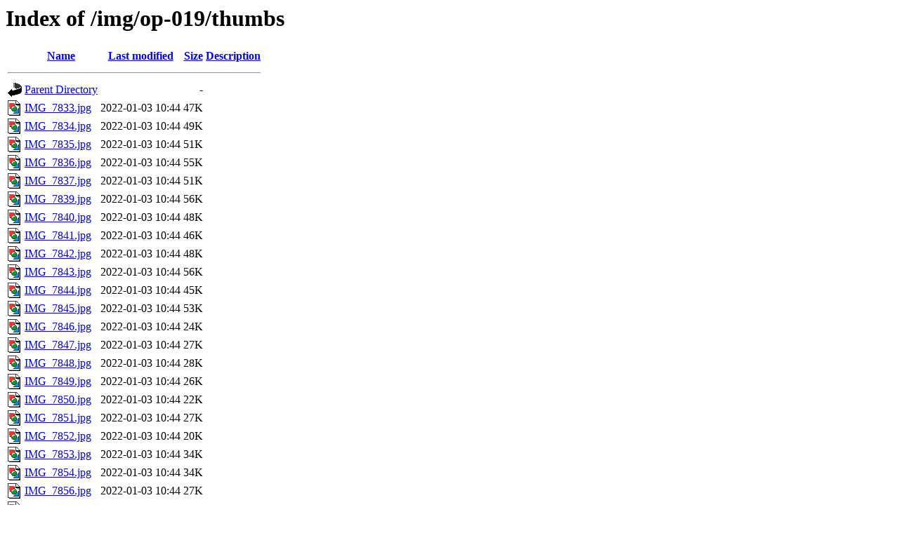

--- FILE ---
content_type: text/html;charset=UTF-8
request_url: https://media.okenicaguitars.com/img/op-019/thumbs/?C=M;O=A
body_size: 825
content:
<!DOCTYPE HTML PUBLIC "-//W3C//DTD HTML 3.2 Final//EN">
<html>
 <head>
  <title>Index of /img/op-019/thumbs</title>
 </head>
 <body>
<h1>Index of /img/op-019/thumbs</h1>
  <table>
   <tr><th valign="top"><img src="/icons/blank.gif" alt="[ICO]"></th><th><a href="?C=N;O=A">Name</a></th><th><a href="?C=M;O=D">Last modified</a></th><th><a href="?C=S;O=A">Size</a></th><th><a href="?C=D;O=A">Description</a></th></tr>
   <tr><th colspan="5"><hr></th></tr>
<tr><td valign="top"><img src="/icons/back.gif" alt="[PARENTDIR]"></td><td><a href="/img/op-019/">Parent Directory</a></td><td>&nbsp;</td><td align="right">  - </td><td>&nbsp;</td></tr>
<tr><td valign="top"><img src="/icons/image2.gif" alt="[IMG]"></td><td><a href="IMG_7833.jpg">IMG_7833.jpg</a></td><td align="right">2022-01-03 10:44  </td><td align="right"> 47K</td><td>&nbsp;</td></tr>
<tr><td valign="top"><img src="/icons/image2.gif" alt="[IMG]"></td><td><a href="IMG_7834.jpg">IMG_7834.jpg</a></td><td align="right">2022-01-03 10:44  </td><td align="right"> 49K</td><td>&nbsp;</td></tr>
<tr><td valign="top"><img src="/icons/image2.gif" alt="[IMG]"></td><td><a href="IMG_7835.jpg">IMG_7835.jpg</a></td><td align="right">2022-01-03 10:44  </td><td align="right"> 51K</td><td>&nbsp;</td></tr>
<tr><td valign="top"><img src="/icons/image2.gif" alt="[IMG]"></td><td><a href="IMG_7836.jpg">IMG_7836.jpg</a></td><td align="right">2022-01-03 10:44  </td><td align="right"> 55K</td><td>&nbsp;</td></tr>
<tr><td valign="top"><img src="/icons/image2.gif" alt="[IMG]"></td><td><a href="IMG_7837.jpg">IMG_7837.jpg</a></td><td align="right">2022-01-03 10:44  </td><td align="right"> 51K</td><td>&nbsp;</td></tr>
<tr><td valign="top"><img src="/icons/image2.gif" alt="[IMG]"></td><td><a href="IMG_7839.jpg">IMG_7839.jpg</a></td><td align="right">2022-01-03 10:44  </td><td align="right"> 56K</td><td>&nbsp;</td></tr>
<tr><td valign="top"><img src="/icons/image2.gif" alt="[IMG]"></td><td><a href="IMG_7840.jpg">IMG_7840.jpg</a></td><td align="right">2022-01-03 10:44  </td><td align="right"> 48K</td><td>&nbsp;</td></tr>
<tr><td valign="top"><img src="/icons/image2.gif" alt="[IMG]"></td><td><a href="IMG_7841.jpg">IMG_7841.jpg</a></td><td align="right">2022-01-03 10:44  </td><td align="right"> 46K</td><td>&nbsp;</td></tr>
<tr><td valign="top"><img src="/icons/image2.gif" alt="[IMG]"></td><td><a href="IMG_7842.jpg">IMG_7842.jpg</a></td><td align="right">2022-01-03 10:44  </td><td align="right"> 48K</td><td>&nbsp;</td></tr>
<tr><td valign="top"><img src="/icons/image2.gif" alt="[IMG]"></td><td><a href="IMG_7843.jpg">IMG_7843.jpg</a></td><td align="right">2022-01-03 10:44  </td><td align="right"> 56K</td><td>&nbsp;</td></tr>
<tr><td valign="top"><img src="/icons/image2.gif" alt="[IMG]"></td><td><a href="IMG_7844.jpg">IMG_7844.jpg</a></td><td align="right">2022-01-03 10:44  </td><td align="right"> 45K</td><td>&nbsp;</td></tr>
<tr><td valign="top"><img src="/icons/image2.gif" alt="[IMG]"></td><td><a href="IMG_7845.jpg">IMG_7845.jpg</a></td><td align="right">2022-01-03 10:44  </td><td align="right"> 53K</td><td>&nbsp;</td></tr>
<tr><td valign="top"><img src="/icons/image2.gif" alt="[IMG]"></td><td><a href="IMG_7846.jpg">IMG_7846.jpg</a></td><td align="right">2022-01-03 10:44  </td><td align="right"> 24K</td><td>&nbsp;</td></tr>
<tr><td valign="top"><img src="/icons/image2.gif" alt="[IMG]"></td><td><a href="IMG_7847.jpg">IMG_7847.jpg</a></td><td align="right">2022-01-03 10:44  </td><td align="right"> 27K</td><td>&nbsp;</td></tr>
<tr><td valign="top"><img src="/icons/image2.gif" alt="[IMG]"></td><td><a href="IMG_7848.jpg">IMG_7848.jpg</a></td><td align="right">2022-01-03 10:44  </td><td align="right"> 28K</td><td>&nbsp;</td></tr>
<tr><td valign="top"><img src="/icons/image2.gif" alt="[IMG]"></td><td><a href="IMG_7849.jpg">IMG_7849.jpg</a></td><td align="right">2022-01-03 10:44  </td><td align="right"> 26K</td><td>&nbsp;</td></tr>
<tr><td valign="top"><img src="/icons/image2.gif" alt="[IMG]"></td><td><a href="IMG_7850.jpg">IMG_7850.jpg</a></td><td align="right">2022-01-03 10:44  </td><td align="right"> 22K</td><td>&nbsp;</td></tr>
<tr><td valign="top"><img src="/icons/image2.gif" alt="[IMG]"></td><td><a href="IMG_7851.jpg">IMG_7851.jpg</a></td><td align="right">2022-01-03 10:44  </td><td align="right"> 27K</td><td>&nbsp;</td></tr>
<tr><td valign="top"><img src="/icons/image2.gif" alt="[IMG]"></td><td><a href="IMG_7852.jpg">IMG_7852.jpg</a></td><td align="right">2022-01-03 10:44  </td><td align="right"> 20K</td><td>&nbsp;</td></tr>
<tr><td valign="top"><img src="/icons/image2.gif" alt="[IMG]"></td><td><a href="IMG_7853.jpg">IMG_7853.jpg</a></td><td align="right">2022-01-03 10:44  </td><td align="right"> 34K</td><td>&nbsp;</td></tr>
<tr><td valign="top"><img src="/icons/image2.gif" alt="[IMG]"></td><td><a href="IMG_7854.jpg">IMG_7854.jpg</a></td><td align="right">2022-01-03 10:44  </td><td align="right"> 34K</td><td>&nbsp;</td></tr>
<tr><td valign="top"><img src="/icons/image2.gif" alt="[IMG]"></td><td><a href="IMG_7856.jpg">IMG_7856.jpg</a></td><td align="right">2022-01-03 10:44  </td><td align="right"> 27K</td><td>&nbsp;</td></tr>
<tr><td valign="top"><img src="/icons/image2.gif" alt="[IMG]"></td><td><a href="IMG_7857.jpg">IMG_7857.jpg</a></td><td align="right">2022-01-03 10:44  </td><td align="right"> 29K</td><td>&nbsp;</td></tr>
<tr><td valign="top"><img src="/icons/image2.gif" alt="[IMG]"></td><td><a href="IMG_7858.jpg">IMG_7858.jpg</a></td><td align="right">2022-01-03 10:44  </td><td align="right"> 27K</td><td>&nbsp;</td></tr>
<tr><td valign="top"><img src="/icons/image2.gif" alt="[IMG]"></td><td><a href="IMG_7859.jpg">IMG_7859.jpg</a></td><td align="right">2022-01-03 10:44  </td><td align="right"> 27K</td><td>&nbsp;</td></tr>
<tr><td valign="top"><img src="/icons/image2.gif" alt="[IMG]"></td><td><a href="IMG_7860.jpg">IMG_7860.jpg</a></td><td align="right">2022-01-03 10:44  </td><td align="right"> 27K</td><td>&nbsp;</td></tr>
<tr><td valign="top"><img src="/icons/image2.gif" alt="[IMG]"></td><td><a href="IMG_7863.jpg">IMG_7863.jpg</a></td><td align="right">2022-01-03 10:44  </td><td align="right"> 26K</td><td>&nbsp;</td></tr>
<tr><td valign="top"><img src="/icons/image2.gif" alt="[IMG]"></td><td><a href="IMG_7864.jpg">IMG_7864.jpg</a></td><td align="right">2022-01-03 10:44  </td><td align="right"> 27K</td><td>&nbsp;</td></tr>
<tr><td valign="top"><img src="/icons/image2.gif" alt="[IMG]"></td><td><a href="IMG_7865.jpg">IMG_7865.jpg</a></td><td align="right">2022-01-03 10:44  </td><td align="right"> 27K</td><td>&nbsp;</td></tr>
<tr><td valign="top"><img src="/icons/image2.gif" alt="[IMG]"></td><td><a href="IMG_7866.jpg">IMG_7866.jpg</a></td><td align="right">2022-01-03 10:44  </td><td align="right"> 22K</td><td>&nbsp;</td></tr>
<tr><td valign="top"><img src="/icons/image2.gif" alt="[IMG]"></td><td><a href="IMG_7867.jpg">IMG_7867.jpg</a></td><td align="right">2022-01-03 10:44  </td><td align="right"> 25K</td><td>&nbsp;</td></tr>
<tr><td valign="top"><img src="/icons/image2.gif" alt="[IMG]"></td><td><a href="IMG_7868.jpg">IMG_7868.jpg</a></td><td align="right">2022-01-03 10:44  </td><td align="right"> 27K</td><td>&nbsp;</td></tr>
<tr><td valign="top"><img src="/icons/image2.gif" alt="[IMG]"></td><td><a href="IMG_7870.jpg">IMG_7870.jpg</a></td><td align="right">2022-01-03 10:44  </td><td align="right"> 26K</td><td>&nbsp;</td></tr>
<tr><td valign="top"><img src="/icons/image2.gif" alt="[IMG]"></td><td><a href="IMG_7871.jpg">IMG_7871.jpg</a></td><td align="right">2022-01-03 10:44  </td><td align="right"> 31K</td><td>&nbsp;</td></tr>
<tr><td valign="top"><img src="/icons/image2.gif" alt="[IMG]"></td><td><a href="IMG_7872.jpg">IMG_7872.jpg</a></td><td align="right">2022-01-03 10:44  </td><td align="right"> 22K</td><td>&nbsp;</td></tr>
<tr><td valign="top"><img src="/icons/image2.gif" alt="[IMG]"></td><td><a href="IMG_7873.jpg">IMG_7873.jpg</a></td><td align="right">2022-01-03 10:44  </td><td align="right"> 21K</td><td>&nbsp;</td></tr>
<tr><td valign="top"><img src="/icons/image2.gif" alt="[IMG]"></td><td><a href="IMG_7998.jpg">IMG_7998.jpg</a></td><td align="right">2022-01-03 10:44  </td><td align="right"> 29K</td><td>&nbsp;</td></tr>
<tr><td valign="top"><img src="/icons/image2.gif" alt="[IMG]"></td><td><a href="IMG_7999.jpg">IMG_7999.jpg</a></td><td align="right">2022-01-03 10:44  </td><td align="right"> 31K</td><td>&nbsp;</td></tr>
   <tr><th colspan="5"><hr></th></tr>
</table>
<address>Apache/2.4.58 (Ubuntu) Server at media.okenicaguitars.com Port 443</address>
</body></html>
